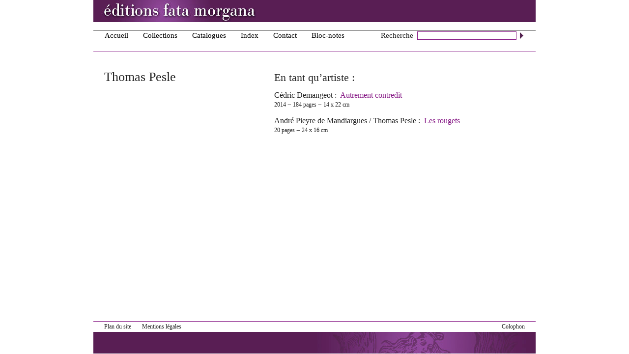

--- FILE ---
content_type: text/html; charset=utf-8
request_url: http://fatamorgana.fr/noms/thomas-pesle
body_size: 2357
content:
<!DOCTYPE html PUBLIC "-//W3C//DTD XHTML 1.0 Transitional//EN" "http://www.w3.org/TR/xhtml1/DTD/xhtml1-transitional.dtd">
<html xmlns="http://www.w3.org/1999/xhtml" xml:lang="en" lang="en">
<head>

<meta http-equiv="Content-Type" content="text/html; charset=utf-8" />
<meta name="title" content="Thomas Pesle | Éditions Fata Morgana" />
<meta name="robots" content="index, follow" />
<meta name="description" content="Site des éditions Fata Morgana" />
<meta name="keywords" content="éditions, Fata Morgana" />
<meta name="language" content="en" />

<title>Thomas Pesle | Éditions Fata Morgana</title>

<link rel="shortcut icon" href="/favicon.ico" />
<link rel="alternate" type="application/rss+xml" href="/flux-rss" title="Éditions Fata Morgana">


<!--[if lte IE 6]>
<link href="/css/browser_ie6.css" media="screen" type="text/css" rel="stylesheet"/>
<![endif]-->

<!--[if IE 7]>
<link href="/css/browser_ie7.css" media="screen" type="text/css" rel="stylesheet"/>
<![endif]-->

<script type="text/javascript" src="/js/prototype1.6.0/prototype.js"></script>
<script type="text/javascript" src="/js/main.js"></script>
<script type="text/javascript" src="/js/nom.js"></script>
<link rel="stylesheet" type="text/css" media="screen" href="/css/main1.css?20091110" />
<link rel="stylesheet" type="text/css" media="screen" href="/css/menu2.css?20091122" />
<link rel="stylesheet" type="text/css" media="print" href="/css/print.css" />
<link rel="stylesheet" type="text/css" media="screen" href="/css/nom.css" />
</head>
<body>


<div id="wrapper">

  <div id="page">
  
    <div id="header">
    

<h1><span>éditions fata morgana</span></h1>

<form id="search_form" method="post" action="/recherche">  Recherche &nbsp;<input type="text" name="mots" id="mots" value="" />  <a title="lancer la recherche" href="#" onclick="$('search_form').submit();; return false;"><img alt="lancer la recherche" src="/images/search_arrow.jpg" /></a></form>

<div id="menu">
  <ul id="nav">
    <li id="nav_accueil">
      <a href="/">Accueil</a>    </li>
  
    <li id="nav_collections">
      <a href="#" class="hide">Collections</a>
      <ul>
        <li>
          <a href="#">Tirage Limité</a>
          <ul>
                        <li><a href="/collections/a-bastiano">A Bastiano</a></li>
                        <li><a href="/collections/to-the-happy-few">To the happy few</a></li>
                        <li><a href="/collections/les-rougets">Les rougets</a></li>
                        <li><a href="/collections/grande-collection-hotel-du-grand-miroir">Grande collection Hôtel du Grand Miroir</a></li>
                      </ul>        
        </li>
        <li>
          <a href="#">Librairie</a>
          <ul>
                        <li><a href="/collections/le-neuvieme-pays">Le neuvième pays</a></li>
                        <li><a href="/collections/archipels">Archipels</a></li>
                        <li><a href="/collections/argol">Argol</a></li>
                        <li><a href="/collections/bibliotheque-artistique-et-litteraire">Bibliothèque artistique et littéraire</a></li>
                        <li><a href="/collections/dioscures">Dioscures</a></li>
                        <li><a href="/collections/en-miroir">En miroir</a></li>
                        <li><a href="/collections/explorations">Explorations</a></li>
                        <li><a href="/collections/fakir-press">Fakir Press</a></li>
                        <li><a href="/collections/hermes">Hermès</a></li>
                        <li><a href="/collections/insolations">Insolations</a></li>
                        <li><a href="/collections/journees-paul-valery">Journées Paul Valéry</a></li>
                        <li><a href="/collections/l-ete">L&#8217;été</a></li>
                        <li><a href="/collections/le-grand-pal">Le grand pal</a></li>
                        <li><a href="/collections/les-attractions-electives">Les attractions électives</a></li>
                        <li><a href="/collections/les-cahiers-du-schibboleth">Les cahiers du Schibboleth</a></li>
                        <li><a href="/collections/les-immemoriaux">Les immémoriaux</a></li>
                        <li><a href="/collections/petite-bibliotheque-d-alchimie-traditionnelle">Petite bibliothèque d&#8217;alchimie traditionnelle</a></li>
                        <li><a href="/collections/poesie-nouvelle">Poésie nouvelle</a></li>
                        <li><a href="/collections/scholies">Scholies</a></li>
                        <li><a href="/collections/scalps">Scalps</a></li>
                        <li><a href="/collections/petite-collection-hotel-du-grand-miroir">Petite collection Hôtel du grand miroir</a></li>
                      </ul>          
        </li>
      </ul>
    </li>  
    
    <li id="nav_catalogues">
       <a href="/catalogue">Catalogues</a>    </li>
    
    <li id="nav_index">
      <a href="#"  class="hide">Index</a>
      <ul>
        <li><a href="/auteurs">Auteurs</a></li>
        <li><a href="/artistes">Artistes</a></li>
      </ul>
    </li>
      
    <li id="nav_contact">
      <a href="#" class="hide">Contact</a>
      <ul id="ulContact">
        <li><a href="/nous-contacter">Nous contacter</a></li>
        <li><a href="/lettre-d-information">Lettre d&#8217;information</a></li>
        <li><a href="/voir-ailleurs">Voir ailleurs</a></li>
      </ul>
    </li>  
    
    <li id="nav_panier">
       <a href="/panier">Bloc-notes <span id="panier_count"></span></a>    </li>  
    
  </ul>
</div>

    </div>
    
    <div id="content">
    


<div class="left">
  
  <h1>Thomas Pesle</h1>
  
    
  
     
</div>




<div class="right">
    
  <div id="bibliographie">
    
      
    
          <h2>
      En tant qu&#8217;artiste :      </h2>
      <ul class="liste_livres">
                <li>
          <a class="nom" title="voir la page consacrée à Cédric Demangeot" href="/noms/cedric-demangeot">Cédric Demangeot</a> :&nbsp; <a class="titre" title="voir la page consacrée au livre" href="/livres/autrement-contredit">Autrement contredit</a><br/><span class="format_livre">2014 ‒ 184 pages ‒ 14&nbsp;x&nbsp;22&nbsp;cm</span>        </li>  
                <li>
          <a class="nom" title="voir la page consacrée à André Pieyre de Mandiargues" href="/noms/andre-pieyre-de-mandiargues">André Pieyre de Mandiargues</a> / <a class="nom" title="voir la page consacrée à Thomas Pesle" href="/noms/thomas-pesle">Thomas Pesle</a> :&nbsp; <a class="titre" title="voir la page consacrée au livre" href="/livres/les_rougets_63">Les rougets</a><br/><span class="format_livre">20 pages ‒ 24&nbsp;x&nbsp;16&nbsp;cm</span>        </li>  
              </ul>
      
    
      
    </div>
  
    
    
</div>



<div class="clear"></div>    </div>
  
  </div>
  
  <div id="push_footer"></div>
  
</div>

<div id="footer">
<ul id="footer-links">
  <li><a href="/plan-du-site">Plan du site</a></li>
  <li><a href="/mentions-legales">Mentions légales</a></li>
  <li id="colophon"><a href="/colophon">Colophon</a></li>
</ul></div>

<!-- Piwik -->
<script type="text/javascript">
var pkBaseURL = (("https:" == document.location.protocol) ? "https://www.fatamorgana.fr/piwik/" : "http://www.fatamorgana.fr/piwik/");
document.write(unescape("%3Cscript src='" + pkBaseURL + "piwik.js' type='text/javascript'%3E%3C/script%3E"));
</script><script type="text/javascript">
try {
var piwikTracker = Piwik.getTracker(pkBaseURL + "piwik.php", 1);
piwikTracker.trackPageView();
piwikTracker.enableLinkTracking();
} catch( err ) {}
</script><noscript><p><img src="http://www.fatamorgana.fr/piwik/piwik.php?idsite=1" style="border:0" alt=""/></p></noscript>
<!-- End Piwik Tag -->
</body>
</html>


--- FILE ---
content_type: text/css
request_url: http://fatamorgana.fr/css/print.css
body_size: 565
content:
@CHARSET "UTF-8";

body,td {
 color: #000;
 font-family: "Times New Roman", Georgia, serif;
  width: auto !important;
  margin: 0 !important;
  padding: 0 !important;
 
}

#header, #footer, .left, #livre_images, #functions {
  display: none;
}

a:link, a:visited {
  color: black;
  text-decoration: none;
}

.clear {
clear:both;
}

ul {
 list-style-image:none;
 list-style-position:outside;
 list-style-type:none;
}

ul.liste_livres img {
  display: none;
}

ul.liste_livres li {
  padding-bottom:1em;
}


ul#livre_thumbs li {
 float:left;
 margin:0 10px 10px 0;
}